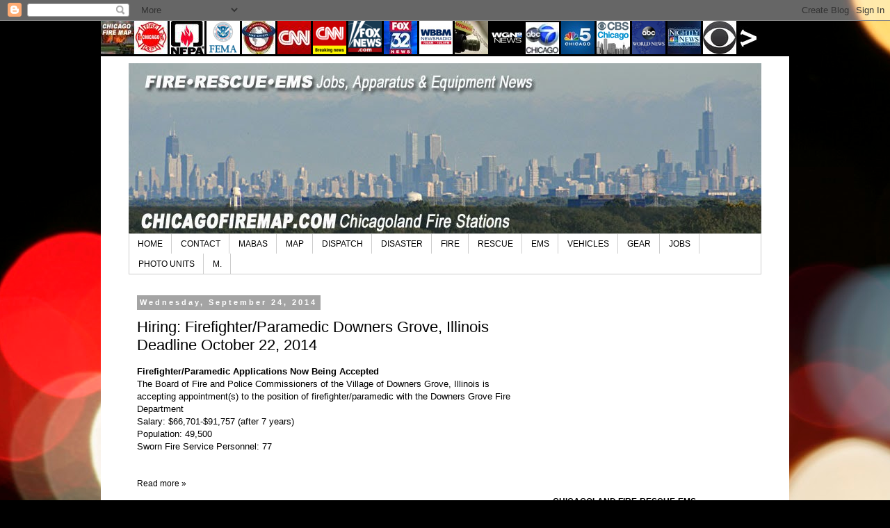

--- FILE ---
content_type: text/html; charset=UTF-8
request_url: https://www.chicagofiremap.com/2014/09/
body_size: 15343
content:
<!DOCTYPE html>
<html class='v2' dir='ltr' xmlns='http://www.w3.org/1999/xhtml' xmlns:b='http://www.google.com/2005/gml/b' xmlns:data='http://www.google.com/2005/gml/data' xmlns:expr='http://www.google.com/2005/gml/expr'>
<head>
<link href='https://www.blogger.com/static/v1/widgets/335934321-css_bundle_v2.css' rel='stylesheet' type='text/css'/>
<meta content='width=1100' name='viewport'/>
<meta content='text/html; charset=UTF-8' http-equiv='Content-Type'/>
<meta content='blogger' name='generator'/>
<link href='https://www.chicagofiremap.com/favicon.ico' rel='icon' type='image/x-icon'/>
<link href='https://www.chicagofiremap.com/2014/09/' rel='canonical'/>
<link rel="alternate" type="application/atom+xml" title="Chicago Firefighter Jobs and Chicagoland Fire Departments - Atom" href="https://www.chicagofiremap.com/feeds/posts/default" />
<link rel="alternate" type="application/rss+xml" title="Chicago Firefighter Jobs and Chicagoland Fire Departments - RSS" href="https://www.chicagofiremap.com/feeds/posts/default?alt=rss" />
<link rel="service.post" type="application/atom+xml" title="Chicago Firefighter Jobs and Chicagoland Fire Departments - Atom" href="https://www.blogger.com/feeds/6121353991350554390/posts/default" />
<!--Can't find substitution for tag [blog.ieCssRetrofitLinks]-->
<meta content='https://www.chicagofiremap.com/2014/09/' property='og:url'/>
<meta content='Chicago Firefighter Jobs and Chicagoland Fire Departments' property='og:title'/>
<meta content='Chicago and nationwide firefighter jobs, Chicagoland fire station and fire equipment information, and Chicagoland fire departments and fire protection districts' property='og:description'/>
<title>Chicago Firefighter Jobs and Chicagoland Fire Departments: September 2014</title>
<style id='page-skin-1' type='text/css'><!--
/*
-----------------------------------------------
Blogger Template Style
Name:     Simple
Designer: Josh Peterson
URL:      www.noaesthetic.com
----------------------------------------------- */
/* Variable definitions
====================
<Variable name="keycolor" description="Main Color" type="color" default="#66bbdd"/>
<Group description="Page Text" selector="body">
<Variable name="body.font" description="Font" type="font"
default="normal normal 12px Arial, Tahoma, Helvetica, FreeSans, sans-serif"/>
<Variable name="body.text.color" description="Text Color" type="color" default="#222222"/>
</Group>
<Group description="Backgrounds" selector=".body-fauxcolumns-outer">
<Variable name="body.background.color" description="Outer Background" type="color" default="#66bbdd"/>
<Variable name="content.background.color" description="Main Background" type="color" default="#ffffff"/>
<Variable name="header.background.color" description="Header Background" type="color" default="transparent"/>
</Group>
<Group description="Links" selector=".main-outer">
<Variable name="link.color" description="Link Color" type="color" default="#2288bb"/>
<Variable name="link.visited.color" description="Visited Color" type="color" default="#888888"/>
<Variable name="link.hover.color" description="Hover Color" type="color" default="#33aaff"/>
</Group>
<Group description="Blog Title" selector=".header h1">
<Variable name="header.font" description="Font" type="font"
default="normal normal 60px Arial, Tahoma, Helvetica, FreeSans, sans-serif"/>
<Variable name="header.text.color" description="Title Color" type="color" default="#3399bb" />
</Group>
<Group description="Blog Description" selector=".header .description">
<Variable name="description.text.color" description="Description Color" type="color"
default="#777777" />
</Group>
<Group description="Tabs Text" selector=".tabs-inner .widget li a">
<Variable name="tabs.font" description="Font" type="font"
default="normal normal 14px Arial, Tahoma, Helvetica, FreeSans, sans-serif"/>
<Variable name="tabs.text.color" description="Text Color" type="color" default="#999999"/>
<Variable name="tabs.selected.text.color" description="Selected Color" type="color" default="#000000"/>
</Group>
<Group description="Tabs Background" selector=".tabs-outer .PageList">
<Variable name="tabs.background.color" description="Background Color" type="color" default="#f5f5f5"/>
<Variable name="tabs.selected.background.color" description="Selected Color" type="color" default="#eeeeee"/>
</Group>
<Group description="Post Title" selector="h3.post-title, .comments h4">
<Variable name="post.title.font" description="Font" type="font"
default="normal normal 22px Arial, Tahoma, Helvetica, FreeSans, sans-serif"/>
</Group>
<Group description="Date Header" selector=".date-header">
<Variable name="date.header.color" description="Text Color" type="color"
default="#000000"/>
<Variable name="date.header.background.color" description="Background Color" type="color"
default="transparent"/>
</Group>
<Group description="Post Footer" selector=".post-footer">
<Variable name="post.footer.text.color" description="Text Color" type="color" default="#666666"/>
<Variable name="post.footer.background.color" description="Background Color" type="color"
default="#f9f9f9"/>
<Variable name="post.footer.border.color" description="Shadow Color" type="color" default="#eeeeee"/>
</Group>
<Group description="Gadgets" selector="h2">
<Variable name="widget.title.font" description="Title Font" type="font"
default="normal bold 11px Arial, Tahoma, Helvetica, FreeSans, sans-serif"/>
<Variable name="widget.title.text.color" description="Title Color" type="color" default="#000000"/>
<Variable name="widget.alternate.text.color" description="Alternate Color" type="color" default="#999999"/>
</Group>
<Group description="Images" selector=".main-inner">
<Variable name="image.background.color" description="Background Color" type="color" default="#ffffff"/>
<Variable name="image.border.color" description="Border Color" type="color" default="#eeeeee"/>
<Variable name="image.text.color" description="Caption Text Color" type="color" default="#000000"/>
</Group>
<Group description="Accents" selector=".content-inner">
<Variable name="body.rule.color" description="Separator Line Color" type="color" default="#eeeeee"/>
<Variable name="tabs.border.color" description="Tabs Border Color" type="color" default="transparent"/>
</Group>
<Variable name="body.background" description="Body Background" type="background"
color="#ffffff" default="$(color) none repeat scroll top left"/>
<Variable name="body.background.override" description="Body Background Override" type="string" default=""/>
<Variable name="body.background.gradient.cap" description="Body Gradient Cap" type="url"
default="url(//www.blogblog.com/1kt/simple/gradients_light.png)"/>
<Variable name="body.background.gradient.tile" description="Body Gradient Tile" type="url"
default="url(//www.blogblog.com/1kt/simple/body_gradient_tile_light.png)"/>
<Variable name="content.background.color.selector" description="Content Background Color Selector" type="string" default=".content-inner"/>
<Variable name="content.padding" description="Content Padding" type="length" default="10px"/>
<Variable name="content.padding.horizontal" description="Content Horizontal Padding" type="length" default="10px"/>
<Variable name="content.shadow.spread" description="Content Shadow Spread" type="length" default="40px"/>
<Variable name="content.shadow.spread.webkit" description="Content Shadow Spread (WebKit)" type="length" default="5px"/>
<Variable name="content.shadow.spread.ie" description="Content Shadow Spread (IE)" type="length" default="10px"/>
<Variable name="main.border.width" description="Main Border Width" type="length" default="0"/>
<Variable name="header.background.gradient" description="Header Gradient" type="url" default="none"/>
<Variable name="header.shadow.offset.left" description="Header Shadow Offset Left" type="length" default="-1px"/>
<Variable name="header.shadow.offset.top" description="Header Shadow Offset Top" type="length" default="-1px"/>
<Variable name="header.shadow.spread" description="Header Shadow Spread" type="length" default="1px"/>
<Variable name="header.padding" description="Header Padding" type="length" default="30px"/>
<Variable name="header.border.size" description="Header Border Size" type="length" default="1px"/>
<Variable name="header.bottom.border.size" description="Header Bottom Border Size" type="length" default="1px"/>
<Variable name="header.border.horizontalsize" description="Header Horizontal Border Size" type="length" default="0"/>
<Variable name="description.text.size" description="Description Text Size" type="string" default="140%"/>
<Variable name="tabs.margin.top" description="Tabs Margin Top" type="length" default="0" />
<Variable name="tabs.margin.side" description="Tabs Side Margin" type="length" default="30px" />
<Variable name="tabs.background.gradient" description="Tabs Background Gradient" type="url"
default="url(//www.blogblog.com/1kt/simple/gradients_light.png)"/>
<Variable name="tabs.border.width" description="Tabs Border Width" type="length" default="1px"/>
<Variable name="tabs.bevel.border.width" description="Tabs Bevel Border Width" type="length" default="1px"/>
<Variable name="date.header.padding" description="Date Header Padding" type="string" default="inherit"/>
<Variable name="date.header.letterspacing" description="Date Header Letter Spacing" type="string" default="inherit"/>
<Variable name="date.header.margin" description="Date Header Margin" type="string" default="inherit"/>
<Variable name="post.margin.bottom" description="Post Bottom Margin" type="length" default="25px"/>
<Variable name="image.border.small.size" description="Image Border Small Size" type="length" default="2px"/>
<Variable name="image.border.large.size" description="Image Border Large Size" type="length" default="5px"/>
<Variable name="page.width.selector" description="Page Width Selector" type="string" default=".region-inner"/>
<Variable name="page.width" description="Page Width" type="string" default="auto"/>
<Variable name="main.section.margin" description="Main Section Margin" type="length" default="15px"/>
<Variable name="main.padding" description="Main Padding" type="length" default="15px"/>
<Variable name="main.padding.top" description="Main Padding Top" type="length" default="30px"/>
<Variable name="main.padding.bottom" description="Main Padding Bottom" type="length" default="30px"/>
<Variable name="paging.background"
color="#ffffff"
description="Background of blog paging area" type="background"
default="transparent none no-repeat scroll top center"/>
<Variable name="footer.bevel" description="Bevel border length of footer" type="length" default="0"/>
<Variable name="mobile.background.overlay" description="Mobile Background Overlay" type="string"
default="transparent none repeat scroll top left"/>
<Variable name="mobile.background.size" description="Mobile Background Size" type="string" default="auto"/>
<Variable name="mobile.button.color" description="Mobile Button Color" type="color" default="#ffffff" />
<Variable name="startSide" description="Side where text starts in blog language" type="automatic" default="left"/>
<Variable name="endSide" description="Side where text ends in blog language" type="automatic" default="right"/>
*/
/* Content
----------------------------------------------- */
body, .body-fauxcolumn-outer {
font: normal normal 12px 'Trebuchet MS', Trebuchet, Verdana, sans-serif;
color: #000000;
background: #000000 url(//themes.googleusercontent.com/image?id=18Yv0qxYK1UbLtMBOpx2o3N9Z0wqsOsgfdJWTmpRs4JewWLu3-HxArr4pRGA94hV2vwu4) no-repeat fixed top center /* Credit: sebastian-julian (http://www.istockphoto.com/googleimages.php?id=9907478&platform=blogger) */;
padding: 0 0 0 0;
}
html body .region-inner {
min-width: 0;
max-width: 100%;
width: auto;
}
a:link {
text-decoration:none;
color: #000000;
}
a:visited {
text-decoration:none;
color: #4a4a4a;
}
a:hover {
text-decoration:underline;
color: #0085e4;
}
.body-fauxcolumn-outer .fauxcolumn-inner {
background: transparent none repeat scroll top left;
_background-image: none;
}
.body-fauxcolumn-outer .cap-top {
position: absolute;
z-index: 1;
height: 400px;
width: 100%;
background: #000000 url(//themes.googleusercontent.com/image?id=18Yv0qxYK1UbLtMBOpx2o3N9Z0wqsOsgfdJWTmpRs4JewWLu3-HxArr4pRGA94hV2vwu4) no-repeat fixed top center /* Credit: sebastian-julian (http://www.istockphoto.com/googleimages.php?id=9907478&platform=blogger) */;
}
.body-fauxcolumn-outer .cap-top .cap-left {
width: 100%;
background: transparent none repeat-x scroll top left;
_background-image: none;
}
.content-outer {
-moz-box-shadow: 0 0 0 rgba(0, 0, 0, .15);
-webkit-box-shadow: 0 0 0 rgba(0, 0, 0, .15);
-goog-ms-box-shadow: 0 0 0 #333333;
box-shadow: 0 0 0 rgba(0, 0, 0, .15);
margin-bottom: 1px;
}
.content-inner {
padding: 10px 40px;
}
.content-inner {
background-color: #ffffff;
}
/* Header
----------------------------------------------- */
.header-outer {
background: transparent none repeat-x scroll 0 -400px;
_background-image: none;
}
.Header h1 {
font: normal normal 40px 'Trebuchet MS',Trebuchet,Verdana,sans-serif;
color: #000000;
text-shadow: 0 0 0 rgba(0, 0, 0, .2);
}
.Header h1 a {
color: #000000;
}
.Header .description {
font-size: 18px;
color: #000000;
}
.header-inner .Header .titlewrapper {
padding: 22px 0;
}
.header-inner .Header .descriptionwrapper {
padding: 0 0;
}
/* Tabs
----------------------------------------------- */
.tabs-inner .section:first-child {
border-top: 0 solid #cdcdcd;
}
.tabs-inner .section:first-child ul {
margin-top: -1px;
border-top: 1px solid #cdcdcd;
border-left: 1px solid #cdcdcd;
border-right: 1px solid #cdcdcd;
}
.tabs-inner .widget ul {
background: transparent none repeat-x scroll 0 -800px;
_background-image: none;
border-bottom: 1px solid #cdcdcd;
margin-top: 0;
margin-left: -30px;
margin-right: -30px;
}
.tabs-inner .widget li a {
display: inline-block;
padding: .6em 1em;
font: normal normal 12px 'Trebuchet MS', Trebuchet, Verdana, sans-serif;
color: #000000;
border-left: 1px solid #ffffff;
border-right: 1px solid #cdcdcd;
}
.tabs-inner .widget li:first-child a {
border-left: none;
}
.tabs-inner .widget li.selected a, .tabs-inner .widget li a:hover {
color: #000000;
background-color: #e0e0e0;
text-decoration: none;
}
/* Columns
----------------------------------------------- */
.main-outer {
border-top: 0 solid transparent;
}
.fauxcolumn-left-outer .fauxcolumn-inner {
border-right: 1px solid transparent;
}
.fauxcolumn-right-outer .fauxcolumn-inner {
border-left: 1px solid transparent;
}
/* Headings
----------------------------------------------- */
h2 {
margin: 0 0 1em 0;
font: normal bold 11px 'Trebuchet MS',Trebuchet,Verdana,sans-serif;
color: #000000;
}
/* Widgets
----------------------------------------------- */
.widget .zippy {
color: #727272;
text-shadow: 2px 2px 1px rgba(0, 0, 0, .1);
}
.widget .popular-posts ul {
list-style: none;
}
/* Posts
----------------------------------------------- */
.date-header span {
background-color: #a4a4a4;
color: #ffffff;
padding: 0.4em;
letter-spacing: 3px;
margin: inherit;
}
.main-inner {
padding-top: 35px;
padding-bottom: 65px;
}
.main-inner .column-center-inner {
padding: 0 0;
}
.main-inner .column-center-inner .section {
margin: 0 1em;
}
.post {
margin: 0 0 45px 0;
}
h3.post-title, .comments h4 {
font: normal normal 22px 'Trebuchet MS',Trebuchet,Verdana,sans-serif;
margin: .75em 0 0;
}
.post-body {
font-size: 110%;
line-height: 1.4;
position: relative;
}
.post-body img, .post-body .tr-caption-container, .Profile img, .Image img,
.BlogList .item-thumbnail img {
padding: 2px;
background: #ffffff;
border: 1px solid #e0e0e0;
-moz-box-shadow: 1px 1px 5px rgba(0, 0, 0, .1);
-webkit-box-shadow: 1px 1px 5px rgba(0, 0, 0, .1);
box-shadow: 1px 1px 5px rgba(0, 0, 0, .1);
}
.post-body img, .post-body .tr-caption-container {
padding: 5px;
}
.post-body .tr-caption-container {
color: #000000;
}
.post-body .tr-caption-container img {
padding: 0;
background: transparent;
border: none;
-moz-box-shadow: 0 0 0 rgba(0, 0, 0, .1);
-webkit-box-shadow: 0 0 0 rgba(0, 0, 0, .1);
box-shadow: 0 0 0 rgba(0, 0, 0, .1);
}
.post-header {
margin: 0 0 1.5em;
line-height: 1.6;
font-size: 90%;
}
.post-footer {
margin: 20px -2px 0;
padding: 5px 10px;
color: #000000;
background-color: #e0e0e0;
border-bottom: 1px solid #e0e0e0;
line-height: 1.6;
font-size: 90%;
}
#comments .comment-author {
padding-top: 1.5em;
border-top: 1px solid transparent;
background-position: 0 1.5em;
}
#comments .comment-author:first-child {
padding-top: 0;
border-top: none;
}
.avatar-image-container {
margin: .2em 0 0;
}
#comments .avatar-image-container img {
border: 1px solid #e0e0e0;
}
/* Comments
----------------------------------------------- */
.comments .comments-content .icon.blog-author {
background-repeat: no-repeat;
background-image: url([data-uri]);
}
.comments .comments-content .loadmore a {
border-top: 1px solid #727272;
border-bottom: 1px solid #727272;
}
.comments .comment-thread.inline-thread {
background-color: #e0e0e0;
}
.comments .continue {
border-top: 2px solid #727272;
}
/* Accents
---------------------------------------------- */
.section-columns td.columns-cell {
border-left: 1px solid transparent;
}
.blog-pager {
background: transparent url(//www.blogblog.com/1kt/simple/paging_dot.png) repeat-x scroll top center;
}
.blog-pager-older-link, .home-link,
.blog-pager-newer-link {
background-color: #ffffff;
padding: 5px;
}
.footer-outer {
border-top: 1px dashed #bbbbbb;
}
/* Mobile
----------------------------------------------- */
body.mobile  {
background-size: auto;
}
.mobile .body-fauxcolumn-outer {
background: transparent none repeat scroll top left;
}
.mobile .body-fauxcolumn-outer .cap-top {
background-size: 100% auto;
}
.mobile .content-outer {
-webkit-box-shadow: 0 0 3px rgba(0, 0, 0, .15);
box-shadow: 0 0 3px rgba(0, 0, 0, .15);
}
body.mobile .AdSense {
margin: 0 -0;
}
.mobile .tabs-inner .widget ul {
margin-left: 0;
margin-right: 0;
}
.mobile .post {
margin: 0;
}
.mobile .main-inner .column-center-inner .section {
margin: 0;
}
.mobile .date-header span {
padding: 0.1em 10px;
margin: 0 -10px;
}
.mobile h3.post-title {
margin: 0;
}
.mobile .blog-pager {
background: transparent none no-repeat scroll top center;
}
.mobile .footer-outer {
border-top: none;
}
.mobile .main-inner, .mobile .footer-inner {
background-color: #ffffff;
}
.mobile-index-contents {
color: #000000;
}
.mobile-link-button {
background-color: #000000;
}
.mobile-link-button a:link, .mobile-link-button a:visited {
color: #ffffff;
}
.mobile .tabs-inner .section:first-child {
border-top: none;
}
.mobile .tabs-inner .PageList .widget-content {
background-color: #e0e0e0;
color: #000000;
border-top: 1px solid #cdcdcd;
border-bottom: 1px solid #cdcdcd;
}
.mobile .tabs-inner .PageList .widget-content .pagelist-arrow {
border-left: 1px solid #cdcdcd;
}

--></style>
<style id='template-skin-1' type='text/css'><!--
body {
min-width: 990px;
}
.content-outer, .content-fauxcolumn-outer, .region-inner {
min-width: 990px;
max-width: 990px;
_width: 990px;
}
.main-inner .columns {
padding-left: 0px;
padding-right: 330px;
}
.main-inner .fauxcolumn-center-outer {
left: 0px;
right: 330px;
/* IE6 does not respect left and right together */
_width: expression(this.parentNode.offsetWidth -
parseInt("0px") -
parseInt("330px") + 'px');
}
.main-inner .fauxcolumn-left-outer {
width: 0px;
}
.main-inner .fauxcolumn-right-outer {
width: 330px;
}
.main-inner .column-left-outer {
width: 0px;
right: 100%;
margin-left: -0px;
}
.main-inner .column-right-outer {
width: 330px;
margin-right: -330px;
}
#layout {
min-width: 0;
}
#layout .content-outer {
min-width: 0;
width: 800px;
}
#layout .region-inner {
min-width: 0;
width: auto;
}
--></style>
<link href='https://www.blogger.com/dyn-css/authorization.css?targetBlogID=6121353991350554390&amp;zx=ac97c44d-e561-486e-ac1e-6800b8ea5889' media='none' onload='if(media!=&#39;all&#39;)media=&#39;all&#39;' rel='stylesheet'/><noscript><link href='https://www.blogger.com/dyn-css/authorization.css?targetBlogID=6121353991350554390&amp;zx=ac97c44d-e561-486e-ac1e-6800b8ea5889' rel='stylesheet'/></noscript>
<meta name='google-adsense-platform-account' content='ca-host-pub-1556223355139109'/>
<meta name='google-adsense-platform-domain' content='blogspot.com'/>

<!-- data-ad-client=ca-pub-5818608236324769 -->

</head>
<body class='loading'>
<div class='navbar section' id='navbar'><div class='widget Navbar' data-version='1' id='Navbar1'><script type="text/javascript">
    function setAttributeOnload(object, attribute, val) {
      if(window.addEventListener) {
        window.addEventListener('load',
          function(){ object[attribute] = val; }, false);
      } else {
        window.attachEvent('onload', function(){ object[attribute] = val; });
      }
    }
  </script>
<div id="navbar-iframe-container"></div>
<script type="text/javascript" src="https://apis.google.com/js/platform.js"></script>
<script type="text/javascript">
      gapi.load("gapi.iframes:gapi.iframes.style.bubble", function() {
        if (gapi.iframes && gapi.iframes.getContext) {
          gapi.iframes.getContext().openChild({
              url: 'https://www.blogger.com/navbar/6121353991350554390?origin\x3dhttps://www.chicagofiremap.com',
              where: document.getElementById("navbar-iframe-container"),
              id: "navbar-iframe"
          });
        }
      });
    </script><script type="text/javascript">
(function() {
var script = document.createElement('script');
script.type = 'text/javascript';
script.src = '//pagead2.googlesyndication.com/pagead/js/google_top_exp.js';
var head = document.getElementsByTagName('head')[0];
if (head) {
head.appendChild(script);
}})();
</script>
</div></div>
<center>
<table border='0' cellpadding='0' cellspacing='0' style='width: 990px;'><tbody>
<tr><td align='left' bgcolor='#000' height='30' valign='middle'><a href='http://www.twitter.com/chicagofiremap' imageanchor='1'><img border='0' src='https://blogger.googleusercontent.com/img/b/R29vZ2xl/AVvXsEhBiIHSYFZ8Okxs_Gxhwusxf1FNP80I81Loyy3HfuZ2ZcovP5RTdcoDAt-EyNMqYxzD1aJMJl2d2zRFhiA5RFmXXS3emlaL3UHAW8eMep7fZ8r-IcSaml5tBfY3TbtoZdeEvBtOpkG3uwc/s1600/WINGSfirefighter_CFM.jpg'/></a><a href='https://twitter.com/CFDMEDIA' imageanchor='1'><img border='0' src='https://blogger.googleusercontent.com/img/b/R29vZ2xl/AVvXsEgKkEoPzJH5l4aGfeMvOXmE6bqhffc2MDv1EWvJrFLgd-6P2yijaZ0ZlzUuoiyohTi9bGWU3ZgJ1HAkYxjzQuxpcgeI7glYO2cKl3G42AM0H5TLM4ZC9EfUIQ0AfM8CkdEOWZCQ1KpAWxFu/s1600/CFDredlogo_normal.JPG'/></a>
<a href='https://twitter.com/NFPA' imageanchor='1'><img border='0' src='https://blogger.googleusercontent.com/img/b/R29vZ2xl/AVvXsEgAwn6WwfvnyMlAWYHEDNI5RfqgxmYdNYC4fPIxXWi3AVFrLogF4tTuRKPTMf6tenvdQ1Kpi0wO4RX7gQ7zFZaC9ltMOdFsOZluk0BLloY6VgHAQnO4p9vbWMg8nu6SYCvPhaTJkbJB8Zs/s1600/NFPALogo_50px.gif'/></a>
<a href='https://twitter.com/fema' imageanchor='1'><img border='0' src='https://blogger.googleusercontent.com/img/b/R29vZ2xl/AVvXsEjgFZglYKKPZJF0Ga98_jIDR4mTOkkbDRPpurekcnX8OXf9muKRBqB_s8jMoDJ3sKXRCf0Whm9DAcnZxfyBl34CjyZyyAbZTRXDAJxwX8j6RiCTI_YWf6WeNhr6rVfgnSqD6Fid6dbukCg/s1600/FEMA.gif'/></a>
<a href='https://twitter.com/IAFC' imageanchor='1'><img border='0' src='https://blogger.googleusercontent.com/img/b/R29vZ2xl/AVvXsEi80mvHzE2YXBjXiIaRfK475-wyn7s6cqjG391MIaW19SNGJ5uvvqQC1C7rkG8PqgukirAiZZuqS_MdT41IFsBaxUanqKqzeTEhHEobVjIXPQm066aCpoOtolmYFQR66B0a3JLztnbioYQ/s1600/IAFC.JPG'/></a>
<a href='https://twitter.com/CNN' imageanchor='1'><img border='0' src='https://blogger.googleusercontent.com/img/b/R29vZ2xl/AVvXsEgsfp20ffZvriNTzMbd3dYjkhybWMfGOpxKNpxT5qbFG5cYqCL7UknQhS2GFdeqk-RDTv24I-buQMTIQ-6i3ZibWyswtAH0-AH_Fctkx8f88WrC-2dF1jYeLarjEiO5XG49RHaZ3aa-67E3/s1600/CNN.jpg'/></a>
<a href='https://twitter.com/cnnbrk' imageanchor='1'><img border='0' src='https://blogger.googleusercontent.com/img/b/R29vZ2xl/AVvXsEjpLBVzT8Gn3sqOla1uhe1PPIap1svUmD3rS1fuxLAZI0p2CHh_JiKUKZ4g0vcGSmgiuE_LS6uMT5jDOYMircqB3woU4hrH3kEfK8jxtiEBA3IyKCFGWnLEm3KifNc_B6bS28hyrAJAhLPE/s1600/CNNbreaking.gif'/></a>
<a href='https://twitter.com/FoxNews' imageanchor='1'><img border='0' src='https://blogger.googleusercontent.com/img/b/R29vZ2xl/AVvXsEgZ_dL8dNP4tkloQ38ffmk6Fls1hZQmwoGVDgR04vj_BeF9Xl0hipsimGAwor5M5AencmywKX3eG8bsSfqi7emsntPGRHZzY-LJdd_tnfRBNUTimDpoicXaaCkYQ3H_uyWr47O_YWiLw7zK/s1600/foxnews-avatar_normal.png'/></a>
<a href='https://twitter.com/fox32news' imageanchor='1'><img border='0' src='https://blogger.googleusercontent.com/img/b/R29vZ2xl/AVvXsEjIgwqQM8P-h58LWdijvV70PVkfIvIC8xSPa8SZlE6xueeVJq7yY5SzTS2oq3n16QFwLZCQP5NydOIx1OEmp5lRztB3IY3FYpBU-VuCCQmH94UeEIcDQpDGABqkcxmY8XdiQv_-T1ey1jKn/s1600/Fox32.jpg'/></a>
<a href='https://twitter.com/WBBMNewsradio' imageanchor='1'><img border='0' src='https://blogger.googleusercontent.com/img/b/R29vZ2xl/AVvXsEjM27mdLjzK_8x7CUorOH_torfgp67_ggtRxZ_InOFfeSpXfUwYH8DdYWeEPWEdUxtrV5w-Nn4m9EbYoMRdZCPftNJ0fUCD_yYt5rbowe6NJk05Z0IsDxQNok6rmD6QXjjWEt_sX9k41rRp/s1600/WBBMnewsradio.jpg'/></a>
<a href='https://twitter.com/WGNRadioNews' imageanchor='1'><img border='0' src='https://blogger.googleusercontent.com/img/b/R29vZ2xl/AVvXsEh_nUsmDkZfycrGiIYxUl2QfwLVFA47PhMW2d5A5B3KCk_mwb6TiPcp-Peb7rDAhOFI1_Jvj2scXaRQdQUEV8290uyZty__KORMP5_L27iGWzgC1s22P43EJ_fL5iFpO6JC-okONOU49ZYU/s1600/WGNmic_normal.bmp'/></a>
<a href='https://twitter.com/WGNNews' imageanchor='1'><img border='0' src='https://blogger.googleusercontent.com/img/b/R29vZ2xl/AVvXsEhxOXhR473eAIiXhWedsXQrTBr1MlUw4s_3IRmO9vy-0UF7mE5CzP8kPc_1TLuv2w3LGw-E-jkpY9SIV-uGbGgQwi5-7xKRG87DM7O2khJQts-G9_nVND13uoSd9R0nDfx8Zuoet8BeY2JP/s1600/WGN9news.jpg'/></a>
<a href='https://twitter.com/ABC7Chicago' imageanchor='1'><img border='0' src='https://blogger.googleusercontent.com/img/b/R29vZ2xl/AVvXsEgCDCwkpO6D4rBNtof6r0REApsucutDDXbOdZXTjasaxzbDm7BZDGy6K9jJehnVpqE_JYY5QWF7JiatUNSBTTvmzXohrYJH71NcQBQctDpFMmtWbDrtw05VP8iAui9YU4hAERD5kNx_5voe/s1600/ABC7Chicago.jpg'/></a>
<a href='https://twitter.com/nbcchicago' imageanchor='1'><img border='0' src='https://blogger.googleusercontent.com/img/b/R29vZ2xl/AVvXsEg55HNr9RgBle17YOlziy1hJ1zANIe-fJMwp5QFrQsyVmhzbRSol4L_b7C7TGKAnWSeHt32MMMW7nvYoCqFZdBk0T4t_D_yzdYlifn_5bjkJNpMkqxxKCodJsPeM-h5FpT72bWu_LR0L3QZ/s1600/NBCChicago.jpg'/></a>
<a href='https://twitter.com/cbschicago' imageanchor='1'><img border='0' src='https://blogger.googleusercontent.com/img/b/R29vZ2xl/AVvXsEhGJi6-Wc2aJEj7cFfiJjEUjMOsu7xnXSmaIBHADgaCq3qCPB1DPjHl0albDegfPQ1EEqy5gro0zqwW6Jm8VmSVpsvFTxh-7R7wyw2PVY5v5ls6hYsjdWhh16nL7U6r8DDphC9kOfHYZ5v-/s1600/cbschicago_twitter_normal.jpg'/></a>
<a href='https://twitter.com/ABCWorldNews' imageanchor='1'><img border='0' src='https://blogger.googleusercontent.com/img/b/R29vZ2xl/AVvXsEhPo-cBt0pUlcPopXqSaswJq-peTVEKowOOBEiZgAn34ptIvmD5450TLuuUkn5shyphenhyphenz-vIhqSlwrF-PcGDFpPXn7yANgAcCdq5PlDcP1hwoJhE9ye8b6fYm1GTf9VcTrbFEfSpr-tVckvRqP/s1600/ABCWorldNews.png'/></a>
<a href='https://twitter.com/nbcnightlynews' imageanchor='1'><img border='0' src='https://blogger.googleusercontent.com/img/b/R29vZ2xl/AVvXsEgU37936VPV4wg7HcTys5nYwtPP2-i4CQXa6vfvAwm0dSiGvUTuxYmNjoWFf7n5HdZUXkV8SaLcNQ8zF-bh4RVdHR_a8cKnM_1wCRBjUwxvGZT5xkFmkbStWwI1wuyOW-FJZhLmTTBPXvR9/s1600/NBCNightlyNews.jpg'/></a>
<a href='https://twitter.com/CBSNews' imageanchor='1'><img border='0' src='https://blogger.googleusercontent.com/img/b/R29vZ2xl/AVvXsEhxP-N9ShO8Uw-LJ1LNJkhJWE1IukPYb760Wgp_0tsMzOgMroAbIqTHlbvRhyMEuqaj3Jxv38sPz6hTWVdL5HdF3x5GBKqcM6mgIpJVOJa7Xv1qsGigawUHUy8WeSe0Dw_Fgy5OQ25NuoqT/s1600/CBS-eye-white-bg_normal.jpg'/></a>
<a href='http://www.chicagofiremap.com/2001/01/twitter.html' imageanchor='1'><img border='0' src='https://blogger.googleusercontent.com/img/b/R29vZ2xl/AVvXsEgn8a1TcGoOHr7KaTk9pFO9Tci-S8khXNS0Sc4yLpcM1f-PQ_Bo26htRvcGgYrgvOikxqS3bw_v5USYK_N7apnbLdmp3prGssUE_xfHI0kIjxzMTvmO2FGcq5MwfVYrLzaGNTOsdw2ZV71Q/s1600/twitterRowarrow2.jpg'/></a></td></tr>
</tbody></table>
</center>
<div class='body-fauxcolumns'>
<div class='fauxcolumn-outer body-fauxcolumn-outer'>
<div class='cap-top'>
<div class='cap-left'></div>
<div class='cap-right'></div>
</div>
<div class='fauxborder-left'>
<div class='fauxborder-right'></div>
<div class='fauxcolumn-inner'>
</div>
</div>
<div class='cap-bottom'>
<div class='cap-left'></div>
<div class='cap-right'></div>
</div>
</div>
</div>
<div class='content'>
<div class='content-fauxcolumns'>
<div class='fauxcolumn-outer content-fauxcolumn-outer'>
<div class='cap-top'>
<div class='cap-left'></div>
<div class='cap-right'></div>
</div>
<div class='fauxborder-left'>
<div class='fauxborder-right'></div>
<div class='fauxcolumn-inner'>
</div>
</div>
<div class='cap-bottom'>
<div class='cap-left'></div>
<div class='cap-right'></div>
</div>
</div>
</div>
<div class='content-outer'>
<div class='content-cap-top cap-top'>
<div class='cap-left'></div>
<div class='cap-right'></div>
</div>
<div class='fauxborder-left content-fauxborder-left'>
<div class='fauxborder-right content-fauxborder-right'></div>
<div class='content-inner'>
<header>
<div class='header-outer'>
<div class='header-cap-top cap-top'>
<div class='cap-left'></div>
<div class='cap-right'></div>
</div>
<div class='fauxborder-left header-fauxborder-left'>
<div class='fauxborder-right header-fauxborder-right'></div>
<div class='region-inner header-inner'>
<div class='header section' id='header'><div class='widget Header' data-version='1' id='Header1'>
<div id='header-inner'>
<a href='https://www.chicagofiremap.com/' style='display: block'>
<img alt='Chicago Firefighter Jobs and Chicagoland Fire Departments' height='246px; ' id='Header1_headerimg' src='https://blogger.googleusercontent.com/img/b/R29vZ2xl/AVvXsEhdWcVh13WQ_Y3eT7guTn9pIg9AqjcegT0iGD-p_iNEmM6uKVYGCwmKeCr5sIk1_3ZCjGVO6NaZ4mmTZMptL2l5etC4oRd05nTtFW8NlWbd6Hx9t_fHGLAa_0YT7TLc-kJFymRbkmD4KNg/s1600/SKYLINEedit910d.jpg' style='display: block' width='910px; '/>
</a>
</div>
</div></div>
</div>
</div>
<div class='header-cap-bottom cap-bottom'>
<div class='cap-left'></div>
<div class='cap-right'></div>
</div>
</div>
</header>
<div class='tabs-outer'>
<div class='tabs-cap-top cap-top'>
<div class='cap-left'></div>
<div class='cap-right'></div>
</div>
<div class='fauxborder-left tabs-fauxborder-left'>
<div class='fauxborder-right tabs-fauxborder-right'></div>
<div class='region-inner tabs-inner'>
<div class='tabs section' id='crosscol'><div class='widget PageList' data-version='1' id='PageList1'>
<h2>Pages</h2>
<div class='widget-content'>
<ul>
<li>
<a href='https://www.chicagofiremap.com/'>HOME</a>
</li>
<li>
<a href='https://www.chicagofiremap.com/p/contact.html'>CONTACT</a>
</li>
<li>
<a href='https://www.chicagofiremap.com/p/mabas.html'>MABAS</a>
</li>
<li>
<a href='https://www.chicagofiremap.com/p/map.html'>MAP</a>
</li>
<li>
<a href='https://www.chicagofiremap.com/p/dispatch.html'>DISPATCH</a>
</li>
<li>
<a href='https://www.chicagofiremap.com/p/disaster.html'>DISASTER</a>
</li>
<li>
<a href='https://www.chicagofiremap.com/p/fire.html'>FIRE</a>
</li>
<li>
<a href='https://www.chicagofiremap.com/p/rescue.html'>RESCUE</a>
</li>
<li>
<a href='https://www.chicagofiremap.com/p/ems.html'>EMS</a>
</li>
<li>
<a href='https://www.chicagofiremap.com/p/vehicle-manufacturing.html'>VEHICLES</a>
</li>
<li>
<a href='https://www.chicagofiremap.com/p/gear.html'>GEAR</a>
</li>
<li>
<a href='https://www.chicagofiremap.com/p/jobs.html'>JOBS</a>
</li>
<li>
<a href='https://www.chicagofiremap.com/p/photo-units.html'>PHOTO UNITS</a>
</li>
<li>
<a href='https://www.chicagofiremap.com/p/m.html'>M.</a>
</li>
</ul>
<div class='clear'></div>
</div>
</div></div>
<div class='tabs no-items section' id='crosscol-overflow'></div>
</div>
</div>
<div class='tabs-cap-bottom cap-bottom'>
<div class='cap-left'></div>
<div class='cap-right'></div>
</div>
</div>
<div class='main-outer'>
<div class='main-cap-top cap-top'>
<div class='cap-left'></div>
<div class='cap-right'></div>
</div>
<div class='fauxborder-left main-fauxborder-left'>
<div class='fauxborder-right main-fauxborder-right'></div>
<div class='region-inner main-inner'>
<div class='columns fauxcolumns'>
<div class='fauxcolumn-outer fauxcolumn-center-outer'>
<div class='cap-top'>
<div class='cap-left'></div>
<div class='cap-right'></div>
</div>
<div class='fauxborder-left'>
<div class='fauxborder-right'></div>
<div class='fauxcolumn-inner'>
</div>
</div>
<div class='cap-bottom'>
<div class='cap-left'></div>
<div class='cap-right'></div>
</div>
</div>
<div class='fauxcolumn-outer fauxcolumn-left-outer'>
<div class='cap-top'>
<div class='cap-left'></div>
<div class='cap-right'></div>
</div>
<div class='fauxborder-left'>
<div class='fauxborder-right'></div>
<div class='fauxcolumn-inner'>
</div>
</div>
<div class='cap-bottom'>
<div class='cap-left'></div>
<div class='cap-right'></div>
</div>
</div>
<div class='fauxcolumn-outer fauxcolumn-right-outer'>
<div class='cap-top'>
<div class='cap-left'></div>
<div class='cap-right'></div>
</div>
<div class='fauxborder-left'>
<div class='fauxborder-right'></div>
<div class='fauxcolumn-inner'>
</div>
</div>
<div class='cap-bottom'>
<div class='cap-left'></div>
<div class='cap-right'></div>
</div>
</div>
<!-- corrects IE6 width calculation -->
<div class='columns-inner'>
<div class='column-center-outer'>
<div class='column-center-inner'>
<div class='main section' id='main'><div class='widget Blog' data-version='1' id='Blog1'>
<div class='blog-posts hfeed'>

          <div class="date-outer">
        
<h2 class='date-header'><span>Wednesday, September 24, 2014</span></h2>

          <div class="date-posts">
        
<div class='post-outer'>
<div class='post hentry' itemprop='blogPost' itemscope='itemscope' itemtype='http://schema.org/BlogPosting'>
<meta content='6121353991350554390' itemprop='blogId'/>
<meta content='9078806307499029572' itemprop='postId'/>
<a name='9078806307499029572'></a>
<h3 class='post-title entry-title' itemprop='name'>
<a href='https://www.chicagofiremap.com/2014/10/hiring-firefighterparamedic-downers.html'>Hiring: Firefighter/Paramedic Downers Grove, Illinois Deadline October 22, 2014</a>
</h3>
<div class='post-header'>
<div class='post-header-line-1'></div>
</div>
<div class='post-body entry-content' id='post-body-9078806307499029572' itemprop='description articleBody'>
<b>Firefighter/Paramedic Applications Now Being Accepted</b><br>
The Board of Fire and Police Commissioners of the Village of Downers Grove, Illinois is accepting appointment(s) to the position of firefighter/paramedic with the Downers Grove Fire Department<br>
Salary: $66,701-$91,757 (after 7 years)<br>
Population: 49,500<br>
Sworn Fire Service Personnel: 77<br>
<br>
<br>
<div style='clear: both;'></div>
</div>
<div class='jump-link'>
<a href='https://www.chicagofiremap.com/2014/10/hiring-firefighterparamedic-downers.html#more' title='Hiring: Firefighter/Paramedic Downers Grove, Illinois Deadline October 22, 2014'>Read more &#187;</a>
</div>
<div class='post-footer'>
<div class='post-footer-line post-footer-line-1'><span class='post-author vcard'>
Posted by
<span class='fn' itemprop='author' itemscope='itemscope' itemtype='http://schema.org/Person'>
<meta content='https://www.blogger.com/profile/14879245875889479381' itemprop='url'/>
<a class='g-profile' href='https://www.blogger.com/profile/14879245875889479381' rel='author' title='author profile'>
<span itemprop='name'>CardinalNews</span>
</a>
</span>
</span>
<span class='post-timestamp'>
at
<meta content='https://www.chicagofiremap.com/2014/10/hiring-firefighterparamedic-downers.html' itemprop='url'/>
<a class='timestamp-link' href='https://www.chicagofiremap.com/2014/10/hiring-firefighterparamedic-downers.html' rel='bookmark' title='permanent link'><abbr class='published' itemprop='datePublished' title='2014-09-24T20:12:00-07:00'>8:12&#8239;PM</abbr></a>
</span>
<span class='post-icons'>
<span class='item-control blog-admin pid-1718916077'>
<a href='https://www.blogger.com/post-edit.g?blogID=6121353991350554390&postID=9078806307499029572&from=pencil' title='Edit Post'>
<img alt='' class='icon-action' height='18' src='https://resources.blogblog.com/img/icon18_edit_allbkg.gif' width='18'/>
</a>
</span>
</span>
<div class='post-share-buttons goog-inline-block'>
<a class='goog-inline-block share-button sb-email' href='https://www.blogger.com/share-post.g?blogID=6121353991350554390&postID=9078806307499029572&target=email' target='_blank' title='Email This'><span class='share-button-link-text'>Email This</span></a><a class='goog-inline-block share-button sb-blog' href='https://www.blogger.com/share-post.g?blogID=6121353991350554390&postID=9078806307499029572&target=blog' onclick='window.open(this.href, "_blank", "height=270,width=475"); return false;' target='_blank' title='BlogThis!'><span class='share-button-link-text'>BlogThis!</span></a><a class='goog-inline-block share-button sb-twitter' href='https://www.blogger.com/share-post.g?blogID=6121353991350554390&postID=9078806307499029572&target=twitter' target='_blank' title='Share to X'><span class='share-button-link-text'>Share to X</span></a><a class='goog-inline-block share-button sb-facebook' href='https://www.blogger.com/share-post.g?blogID=6121353991350554390&postID=9078806307499029572&target=facebook' onclick='window.open(this.href, "_blank", "height=430,width=640"); return false;' target='_blank' title='Share to Facebook'><span class='share-button-link-text'>Share to Facebook</span></a><a class='goog-inline-block share-button sb-pinterest' href='https://www.blogger.com/share-post.g?blogID=6121353991350554390&postID=9078806307499029572&target=pinterest' target='_blank' title='Share to Pinterest'><span class='share-button-link-text'>Share to Pinterest</span></a>
</div>
</div>
<div class='post-footer-line post-footer-line-2'><span class='post-labels'>
</span>
</div>
<div class='post-footer-line post-footer-line-3'><span class='post-location'>
</span>
</div>
</div>
</div>
</div>
<div class='inline-ad'>
<script async src="https://pagead2.googlesyndication.com/pagead/js/adsbygoogle.js"></script>
<!-- chicagolandfiremap_main_Blog1_1x1_as -->
<ins class="adsbygoogle"
     style="display:block"
     data-ad-client="ca-pub-5818608236324769"
     data-ad-host="ca-host-pub-1556223355139109"
     data-ad-host-channel="L0007"
     data-ad-slot="7798445225"
     data-ad-format="auto"
     data-full-width-responsive="true"></ins>
<script>
(adsbygoogle = window.adsbygoogle || []).push({});
</script>
</div>

          </div></div>
        

          <div class="date-outer">
        
<h2 class='date-header'><span>Thursday, September 18, 2014</span></h2>

          <div class="date-posts">
        
<div class='post-outer'>
<div class='post hentry' itemprop='blogPost' itemscope='itemscope' itemtype='http://schema.org/BlogPosting'>
<meta content='6121353991350554390' itemprop='blogId'/>
<meta content='6182064900771451708' itemprop='postId'/>
<a name='6182064900771451708'></a>
<h3 class='post-title entry-title' itemprop='name'>
<a href='https://www.chicagofiremap.com/2014/09/hiring-firefighterparamedic-village-of.html'>Hiring: Firefighter/Paramedic Village of Oak Park, IL; Deadline 10/6/2014</a>
</h3>
<div class='post-header'>
<div class='post-header-line-1'></div>
</div>
<div class='post-body entry-content' id='post-body-6182064900771451708' itemprop='description articleBody'>
The Board of Fire and Police Commissioners of the Village of Oak Park, Illinois is accepting applications to the position of firefighter/paramedic with the Oak Park Fire Department<br>
<br>
<b>Salary:</b> $56,110.51<br>
<br>
<b>Population:</b> 52,000<br>
<b>Department size:</b> 62 (FTE)<br>
<br>
<b>Competitive benefits package included.</b><br>
<b><br></b>
<b></b><br>
<div style='clear: both;'></div>
</div>
<div class='jump-link'>
<a href='https://www.chicagofiremap.com/2014/09/hiring-firefighterparamedic-village-of.html#more' title='Hiring: Firefighter/Paramedic Village of Oak Park, IL; Deadline 10/6/2014'>Read more &#187;</a>
</div>
<div class='post-footer'>
<div class='post-footer-line post-footer-line-1'><span class='post-author vcard'>
Posted by
<span class='fn' itemprop='author' itemscope='itemscope' itemtype='http://schema.org/Person'>
<meta content='https://www.blogger.com/profile/14879245875889479381' itemprop='url'/>
<a class='g-profile' href='https://www.blogger.com/profile/14879245875889479381' rel='author' title='author profile'>
<span itemprop='name'>CardinalNews</span>
</a>
</span>
</span>
<span class='post-timestamp'>
at
<meta content='https://www.chicagofiremap.com/2014/09/hiring-firefighterparamedic-village-of.html' itemprop='url'/>
<a class='timestamp-link' href='https://www.chicagofiremap.com/2014/09/hiring-firefighterparamedic-village-of.html' rel='bookmark' title='permanent link'><abbr class='published' itemprop='datePublished' title='2014-09-18T02:35:00-07:00'>2:35&#8239;AM</abbr></a>
</span>
<span class='post-icons'>
<span class='item-control blog-admin pid-1718916077'>
<a href='https://www.blogger.com/post-edit.g?blogID=6121353991350554390&postID=6182064900771451708&from=pencil' title='Edit Post'>
<img alt='' class='icon-action' height='18' src='https://resources.blogblog.com/img/icon18_edit_allbkg.gif' width='18'/>
</a>
</span>
</span>
<div class='post-share-buttons goog-inline-block'>
<a class='goog-inline-block share-button sb-email' href='https://www.blogger.com/share-post.g?blogID=6121353991350554390&postID=6182064900771451708&target=email' target='_blank' title='Email This'><span class='share-button-link-text'>Email This</span></a><a class='goog-inline-block share-button sb-blog' href='https://www.blogger.com/share-post.g?blogID=6121353991350554390&postID=6182064900771451708&target=blog' onclick='window.open(this.href, "_blank", "height=270,width=475"); return false;' target='_blank' title='BlogThis!'><span class='share-button-link-text'>BlogThis!</span></a><a class='goog-inline-block share-button sb-twitter' href='https://www.blogger.com/share-post.g?blogID=6121353991350554390&postID=6182064900771451708&target=twitter' target='_blank' title='Share to X'><span class='share-button-link-text'>Share to X</span></a><a class='goog-inline-block share-button sb-facebook' href='https://www.blogger.com/share-post.g?blogID=6121353991350554390&postID=6182064900771451708&target=facebook' onclick='window.open(this.href, "_blank", "height=430,width=640"); return false;' target='_blank' title='Share to Facebook'><span class='share-button-link-text'>Share to Facebook</span></a><a class='goog-inline-block share-button sb-pinterest' href='https://www.blogger.com/share-post.g?blogID=6121353991350554390&postID=6182064900771451708&target=pinterest' target='_blank' title='Share to Pinterest'><span class='share-button-link-text'>Share to Pinterest</span></a>
</div>
</div>
<div class='post-footer-line post-footer-line-2'><span class='post-labels'>
</span>
</div>
<div class='post-footer-line post-footer-line-3'><span class='post-location'>
</span>
</div>
</div>
</div>
</div>

        </div></div>
      
</div>
<div class='blog-pager' id='blog-pager'>
<span id='blog-pager-newer-link'>
<a class='blog-pager-newer-link' href='https://www.chicagofiremap.com/' id='Blog1_blog-pager-newer-link' title='Newer Posts'>Newer Posts</a>
</span>
<span id='blog-pager-older-link'>
<a class='blog-pager-older-link' href='https://www.chicagofiremap.com/search?updated-max=2014-09-18T02:35:00-07:00&max-results=7' id='Blog1_blog-pager-older-link' title='Older Posts'>Older Posts</a>
</span>
<a class='home-link' href='https://www.chicagofiremap.com/'>Home</a>
</div>
<div class='clear'></div>
<div class='blog-feeds'>
<div class='feed-links'>
Subscribe to:
<a class='feed-link' href='https://www.chicagofiremap.com/feeds/posts/default' target='_blank' type='application/atom+xml'>Comments (Atom)</a>
</div>
</div>
</div><div class='widget HTML' data-version='1' id='HTML2'>
<div class='widget-content'>
<span id="st_finder"></span><script type="text/javascript" src="//w.sharethis.com/widget/stblogger2.js"></script><script type="text/javascript">var switchTo5x= true;stBlogger2.init("http://w.sharethis.com/button/buttons.js",{"sharethis":["vcount","ShareThis",""],"facebook":["vcount","Facebook",""],"twitter":["vcount","Tweet",""],"googleplus":["vcount","Google  ",""],"linkedin":["vcount","LinkedIn",""],"delicious":["vcount","Delicious",""],"email":["vcount","Email",""]});var f = document.getElementById("st_finder");var c = f.parentNode.parentNode.childNodes;for (i=0;i<c.length;i++) { try { c[i].style.display = "none"; } catch(err) {}}</script>
</div>
<div class='clear'></div>
</div></div>
</div>
</div>
<div class='column-left-outer'>
<div class='column-left-inner'>
<aside>
</aside>
</div>
</div>
<div class='column-right-outer'>
<div class='column-right-inner'>
<aside>
<div class='sidebar section' id='sidebar-right-1'><div class='widget AdSense' data-version='1' id='AdSense1'>
<div class='widget-content'>
<script type="text/javascript"><!--
google_ad_client = "ca-pub-5818608236324769";
google_ad_host = "ca-host-pub-1556223355139109";
google_ad_host_channel = "L0001";
/* chicagolandfiremap_sidebar-right-1_AdSense1_300x250_as */
google_ad_slot = "7796275612";
google_ad_width = 300;
google_ad_height = 250;
//-->
</script>
<script type="text/javascript"
src="//pagead2.googlesyndication.com/pagead/show_ads.js">
</script>
<div class='clear'></div>
</div>
</div><div class='widget HTML' data-version='1' id='HTML3'>
<div class='widget-content'>
<span style="font-weight:bold;">CHICAGOLAND FIRE-RESCUE-EMS INCIDENTS ...</span><br/><a href="http://www.chicagofiremap.net" imageanchor="0" ><img border="0" src="https://blogger.googleusercontent.com/img/b/R29vZ2xl/AVvXsEgJTZ8ZMIk_B9DStQpLVTsn4Q2Wvs0es17Do5-44_m8FrvVWqCDt26byrrEXddc05H5a6TmOnMGYe-WLiNvAFHtBWKbIQ-xHBi5rrBK_555j8BR9TeB_63vYbRteFUFq2Q_D-f9h9BETbE/s1600/chicagofiremapNET2-300logo.jpg" /></a><br/>
<span style="font-weight:bold;"><a href="http://www.chicagofiremap.net/">INCIDENTS</a></span> | <span style="font-weight:bold;"><a href="http://www.chicagofiremap.net/p/about.html">ABOUT</a></span> | <span style="font-weight:bold;"><a href="http://www.chicagofiremap.net/p/radio.html">RADIO</a></span> | <a href="http://www.chicagofiremaps.net/">IMAGES</a>
</div>
<div class='clear'></div>
</div><div class='widget HTML' data-version='1' id='HTML1'>
<div class='widget-content'>
<iframe width="300" height="169" src="//www.youtube.com/embed/wK-GVDo3y4A?list=PL0FD1C25C5CC35750" frameborder="0" allowfullscreen></iframe>
<span style="font-weight:bold;"><a href="//www.youtube.com/Arlingtoncards">YouTube/Arlingtoncards</a></span> | <span style="font-weight:bold;"><a href="http://www.chicagofiremap.com/p/photo-units.html">MORE PHOTO UNITS</a></span>
</div>
<div class='clear'></div>
</div><div class='widget HTML' data-version='1' id='HTML4'>
<div class='widget-content'>
<a href="http://www.chicagoweatherstation.com" imageanchor="1" ><img border="0" src="https://blogger.googleusercontent.com/img/b/R29vZ2xl/AVvXsEi9EqMuTAWjskpizdR08jXyrz-08bPvy00SGN3pT8tlpn8suFShTo4s7StU-1PjlBJhHttFU7vvg9Tfpv3fzPo9nLI9TDxfKX2rlrquW5oLZkgGX1QSnmkwXmmdEMdWUsg8C4wrAi9Xrio2/s1600/ChicagoWeatherStation20141208adB.jpg" /></a>
<span style="font-weight:bold;">See also ... </span><a href="http://www.arlingtoncardinal.com/weather"><span style="color: red;"><span style="font-weight:bold;"> Arlington Heights Weather </span></span></a>
</div>
<div class='clear'></div>
</div><div class='widget HTML' data-version='1' id='HTML5'>
<div class='widget-content'>
<center><a href="https://www.google.com/search?q=firefighter+jobs"><span style="font-weight:bold;">google: firefighter jobs</span></a></center>
</div>
<div class='clear'></div>
</div><div class='widget HTML' data-version='1' id='HTML6'>
<div class='widget-content'>
<span style="font-weight:bold;"><a href="http://www.iaff-local2.org/calendar/maincal.cfm">Chicago Firefighters Union <br />Local 2 Shifts</a></span>
<br/><br/>
<iframe src="https://www.google.com/calendar/embed?title=Red%20Blue%20Green%20Shift%20Calendar&amp;showPrint=0&amp;showTabs=0&amp;showCalendars=0&amp;showTz=0&amp;height=600&amp;wkst=1&amp;bgcolor=%23FFFFFF&amp;src=4ap6tlbpo9tk5g0ibu6uvr8el4%40group.calendar.google.com&amp;color=%23A32929&amp;ctz=America%2FChicago" style=" border-width:0 " width="300" height="300" frameborder="0" scrolling="no"></iframe>
<br/><br/>
<iframe src="https://www.google.com/calendar/embed?title=Red%20Gold%20Black%20Shift%20Calendar&amp;showPrint=0&amp;showTabs=0&amp;showCalendars=0&amp;height=600&amp;wkst=1&amp;bgcolor=%23FFFFFF&amp;src=m0va1b083ro3g7d6q9o1d5b6r4%40group.calendar.google.com&amp;color=%23A32929&amp;ctz=America%2FChicago" style=" border-width:0 " width="300" height="300" frameborder="0" scrolling="no"></iframe>
</div>
<div class='clear'></div>
</div><div class='widget BlogArchive' data-version='1' id='BlogArchive1'>
<h2>Blog Archive</h2>
<div class='widget-content'>
<div id='ArchiveList'>
<div id='BlogArchive1_ArchiveList'>
<ul class='hierarchy'>
<li class='archivedate collapsed'>
<a class='toggle' href='javascript:void(0)'>
<span class='zippy'>

        &#9658;&#160;
      
</span>
</a>
<a class='post-count-link' href='https://www.chicagofiremap.com/2019/'>
2019
</a>
<span class='post-count' dir='ltr'>(1)</span>
<ul class='hierarchy'>
<li class='archivedate collapsed'>
<a class='toggle' href='javascript:void(0)'>
<span class='zippy'>

        &#9658;&#160;
      
</span>
</a>
<a class='post-count-link' href='https://www.chicagofiremap.com/2019/11/'>
November
</a>
<span class='post-count' dir='ltr'>(1)</span>
</li>
</ul>
</li>
</ul>
<ul class='hierarchy'>
<li class='archivedate collapsed'>
<a class='toggle' href='javascript:void(0)'>
<span class='zippy'>

        &#9658;&#160;
      
</span>
</a>
<a class='post-count-link' href='https://www.chicagofiremap.com/2016/'>
2016
</a>
<span class='post-count' dir='ltr'>(5)</span>
<ul class='hierarchy'>
<li class='archivedate collapsed'>
<a class='toggle' href='javascript:void(0)'>
<span class='zippy'>

        &#9658;&#160;
      
</span>
</a>
<a class='post-count-link' href='https://www.chicagofiremap.com/2016/06/'>
June
</a>
<span class='post-count' dir='ltr'>(1)</span>
</li>
</ul>
<ul class='hierarchy'>
<li class='archivedate collapsed'>
<a class='toggle' href='javascript:void(0)'>
<span class='zippy'>

        &#9658;&#160;
      
</span>
</a>
<a class='post-count-link' href='https://www.chicagofiremap.com/2016/03/'>
March
</a>
<span class='post-count' dir='ltr'>(1)</span>
</li>
</ul>
<ul class='hierarchy'>
<li class='archivedate collapsed'>
<a class='toggle' href='javascript:void(0)'>
<span class='zippy'>

        &#9658;&#160;
      
</span>
</a>
<a class='post-count-link' href='https://www.chicagofiremap.com/2016/01/'>
January
</a>
<span class='post-count' dir='ltr'>(3)</span>
</li>
</ul>
</li>
</ul>
<ul class='hierarchy'>
<li class='archivedate expanded'>
<a class='toggle' href='javascript:void(0)'>
<span class='zippy toggle-open'>

        &#9660;&#160;
      
</span>
</a>
<a class='post-count-link' href='https://www.chicagofiremap.com/2014/'>
2014
</a>
<span class='post-count' dir='ltr'>(6)</span>
<ul class='hierarchy'>
<li class='archivedate expanded'>
<a class='toggle' href='javascript:void(0)'>
<span class='zippy toggle-open'>

        &#9660;&#160;
      
</span>
</a>
<a class='post-count-link' href='https://www.chicagofiremap.com/2014/09/'>
September
</a>
<span class='post-count' dir='ltr'>(2)</span>
<ul class='posts'>
<li><a href='https://www.chicagofiremap.com/2014/10/hiring-firefighterparamedic-downers.html'>Hiring: Firefighter/Paramedic Downers Grove, Illin...</a></li>
<li><a href='https://www.chicagofiremap.com/2014/09/hiring-firefighterparamedic-village-of.html'>Hiring: Firefighter/Paramedic Village of Oak Park,...</a></li>
</ul>
</li>
</ul>
<ul class='hierarchy'>
<li class='archivedate collapsed'>
<a class='toggle' href='javascript:void(0)'>
<span class='zippy'>

        &#9658;&#160;
      
</span>
</a>
<a class='post-count-link' href='https://www.chicagofiremap.com/2014/08/'>
August
</a>
<span class='post-count' dir='ltr'>(1)</span>
</li>
</ul>
<ul class='hierarchy'>
<li class='archivedate collapsed'>
<a class='toggle' href='javascript:void(0)'>
<span class='zippy'>

        &#9658;&#160;
      
</span>
</a>
<a class='post-count-link' href='https://www.chicagofiremap.com/2014/07/'>
July
</a>
<span class='post-count' dir='ltr'>(1)</span>
</li>
</ul>
<ul class='hierarchy'>
<li class='archivedate collapsed'>
<a class='toggle' href='javascript:void(0)'>
<span class='zippy'>

        &#9658;&#160;
      
</span>
</a>
<a class='post-count-link' href='https://www.chicagofiremap.com/2014/06/'>
June
</a>
<span class='post-count' dir='ltr'>(1)</span>
</li>
</ul>
<ul class='hierarchy'>
<li class='archivedate collapsed'>
<a class='toggle' href='javascript:void(0)'>
<span class='zippy'>

        &#9658;&#160;
      
</span>
</a>
<a class='post-count-link' href='https://www.chicagofiremap.com/2014/04/'>
April
</a>
<span class='post-count' dir='ltr'>(1)</span>
</li>
</ul>
</li>
</ul>
<ul class='hierarchy'>
<li class='archivedate collapsed'>
<a class='toggle' href='javascript:void(0)'>
<span class='zippy'>

        &#9658;&#160;
      
</span>
</a>
<a class='post-count-link' href='https://www.chicagofiremap.com/2013/'>
2013
</a>
<span class='post-count' dir='ltr'>(2)</span>
<ul class='hierarchy'>
<li class='archivedate collapsed'>
<a class='toggle' href='javascript:void(0)'>
<span class='zippy'>

        &#9658;&#160;
      
</span>
</a>
<a class='post-count-link' href='https://www.chicagofiremap.com/2013/11/'>
November
</a>
<span class='post-count' dir='ltr'>(1)</span>
</li>
</ul>
<ul class='hierarchy'>
<li class='archivedate collapsed'>
<a class='toggle' href='javascript:void(0)'>
<span class='zippy'>

        &#9658;&#160;
      
</span>
</a>
<a class='post-count-link' href='https://www.chicagofiremap.com/2013/09/'>
September
</a>
<span class='post-count' dir='ltr'>(1)</span>
</li>
</ul>
</li>
</ul>
<ul class='hierarchy'>
<li class='archivedate collapsed'>
<a class='toggle' href='javascript:void(0)'>
<span class='zippy'>

        &#9658;&#160;
      
</span>
</a>
<a class='post-count-link' href='https://www.chicagofiremap.com/2010/'>
2010
</a>
<span class='post-count' dir='ltr'>(20)</span>
<ul class='hierarchy'>
<li class='archivedate collapsed'>
<a class='toggle' href='javascript:void(0)'>
<span class='zippy'>

        &#9658;&#160;
      
</span>
</a>
<a class='post-count-link' href='https://www.chicagofiremap.com/2010/01/'>
January
</a>
<span class='post-count' dir='ltr'>(20)</span>
</li>
</ul>
</li>
</ul>
<ul class='hierarchy'>
<li class='archivedate collapsed'>
<a class='toggle' href='javascript:void(0)'>
<span class='zippy'>

        &#9658;&#160;
      
</span>
</a>
<a class='post-count-link' href='https://www.chicagofiremap.com/2001/'>
2001
</a>
<span class='post-count' dir='ltr'>(1)</span>
<ul class='hierarchy'>
<li class='archivedate collapsed'>
<a class='toggle' href='javascript:void(0)'>
<span class='zippy'>

        &#9658;&#160;
      
</span>
</a>
<a class='post-count-link' href='https://www.chicagofiremap.com/2001/01/'>
January
</a>
<span class='post-count' dir='ltr'>(1)</span>
</li>
</ul>
</li>
</ul>
</div>
</div>
<div class='clear'></div>
</div>
</div></div>
</aside>
</div>
</div>
</div>
<div style='clear: both'></div>
<!-- columns -->
</div>
<!-- main -->
</div>
</div>
<div class='main-cap-bottom cap-bottom'>
<div class='cap-left'></div>
<div class='cap-right'></div>
</div>
</div>
<footer>
<div class='footer-outer'>
<div class='footer-cap-top cap-top'>
<div class='cap-left'></div>
<div class='cap-right'></div>
</div>
<div class='fauxborder-left footer-fauxborder-left'>
<div class='fauxborder-right footer-fauxborder-right'></div>
<div class='region-inner footer-inner'>
<div class='foot no-items section' id='footer-1'></div>
<table border='0' cellpadding='0' cellspacing='0' class='section-columns columns-2'>
<tbody>
<tr>
<td class='first columns-cell'>
<div class='foot no-items section' id='footer-2-1'></div>
</td>
<td class='columns-cell'>
<div class='foot no-items section' id='footer-2-2'></div>
</td>
</tr>
</tbody>
</table>
<!-- outside of the include in order to lock Attribution widget -->
<div class='foot section' id='footer-3'><div class='widget Attribution' data-version='1' id='Attribution1'>
<div class='widget-content' style='text-align: center;'>
Theme images by <a href='http://www.istockphoto.com/googleimages.php?id=9907478&platform=blogger&langregion=en' target='_blank'>sebastian-julian</a>. Powered by <a href='https://www.blogger.com' target='_blank'>Blogger</a>.
</div>
<div class='clear'></div>
</div></div>
</div>
</div>
<div class='footer-cap-bottom cap-bottom'>
<div class='cap-left'></div>
<div class='cap-right'></div>
</div>
</div>
</footer>
<!-- content -->
</div>
</div>
<div class='content-cap-bottom cap-bottom'>
<div class='cap-left'></div>
<div class='cap-right'></div>
</div>
</div>
</div>
<script type='text/javascript'>
    window.setTimeout(function() {
        document.body.className = document.body.className.replace('loading', '');
      }, 10);
  </script>

<script type="text/javascript" src="https://www.blogger.com/static/v1/widgets/2028843038-widgets.js"></script>
<script type='text/javascript'>
window['__wavt'] = 'AOuZoY67sZ8iA9l5-ZR0Vi5hEp8MHs-5uw:1769417370800';_WidgetManager._Init('//www.blogger.com/rearrange?blogID\x3d6121353991350554390','//www.chicagofiremap.com/2014/09/','6121353991350554390');
_WidgetManager._SetDataContext([{'name': 'blog', 'data': {'blogId': '6121353991350554390', 'title': 'Chicago Firefighter Jobs and Chicagoland Fire Departments', 'url': 'https://www.chicagofiremap.com/2014/09/', 'canonicalUrl': 'https://www.chicagofiremap.com/2014/09/', 'homepageUrl': 'https://www.chicagofiremap.com/', 'searchUrl': 'https://www.chicagofiremap.com/search', 'canonicalHomepageUrl': 'https://www.chicagofiremap.com/', 'blogspotFaviconUrl': 'https://www.chicagofiremap.com/favicon.ico', 'bloggerUrl': 'https://www.blogger.com', 'hasCustomDomain': true, 'httpsEnabled': true, 'enabledCommentProfileImages': true, 'gPlusViewType': 'FILTERED_POSTMOD', 'adultContent': false, 'analyticsAccountNumber': '', 'encoding': 'UTF-8', 'locale': 'en', 'localeUnderscoreDelimited': 'en', 'languageDirection': 'ltr', 'isPrivate': false, 'isMobile': false, 'isMobileRequest': false, 'mobileClass': '', 'isPrivateBlog': false, 'isDynamicViewsAvailable': true, 'feedLinks': '\x3clink rel\x3d\x22alternate\x22 type\x3d\x22application/atom+xml\x22 title\x3d\x22Chicago Firefighter Jobs and Chicagoland Fire Departments - Atom\x22 href\x3d\x22https://www.chicagofiremap.com/feeds/posts/default\x22 /\x3e\n\x3clink rel\x3d\x22alternate\x22 type\x3d\x22application/rss+xml\x22 title\x3d\x22Chicago Firefighter Jobs and Chicagoland Fire Departments - RSS\x22 href\x3d\x22https://www.chicagofiremap.com/feeds/posts/default?alt\x3drss\x22 /\x3e\n\x3clink rel\x3d\x22service.post\x22 type\x3d\x22application/atom+xml\x22 title\x3d\x22Chicago Firefighter Jobs and Chicagoland Fire Departments - Atom\x22 href\x3d\x22https://www.blogger.com/feeds/6121353991350554390/posts/default\x22 /\x3e\n', 'meTag': '', 'adsenseClientId': 'ca-pub-5818608236324769', 'adsenseHostId': 'ca-host-pub-1556223355139109', 'adsenseHasAds': true, 'adsenseAutoAds': false, 'boqCommentIframeForm': true, 'loginRedirectParam': '', 'view': '', 'dynamicViewsCommentsSrc': '//www.blogblog.com/dynamicviews/4224c15c4e7c9321/js/comments.js', 'dynamicViewsScriptSrc': '//www.blogblog.com/dynamicviews/6e0d22adcfa5abea', 'plusOneApiSrc': 'https://apis.google.com/js/platform.js', 'disableGComments': true, 'interstitialAccepted': false, 'sharing': {'platforms': [{'name': 'Get link', 'key': 'link', 'shareMessage': 'Get link', 'target': ''}, {'name': 'Facebook', 'key': 'facebook', 'shareMessage': 'Share to Facebook', 'target': 'facebook'}, {'name': 'BlogThis!', 'key': 'blogThis', 'shareMessage': 'BlogThis!', 'target': 'blog'}, {'name': 'X', 'key': 'twitter', 'shareMessage': 'Share to X', 'target': 'twitter'}, {'name': 'Pinterest', 'key': 'pinterest', 'shareMessage': 'Share to Pinterest', 'target': 'pinterest'}, {'name': 'Email', 'key': 'email', 'shareMessage': 'Email', 'target': 'email'}], 'disableGooglePlus': true, 'googlePlusShareButtonWidth': 0, 'googlePlusBootstrap': '\x3cscript type\x3d\x22text/javascript\x22\x3ewindow.___gcfg \x3d {\x27lang\x27: \x27en\x27};\x3c/script\x3e'}, 'hasCustomJumpLinkMessage': false, 'jumpLinkMessage': 'Read more', 'pageType': 'archive', 'pageName': 'September 2014', 'pageTitle': 'Chicago Firefighter Jobs and Chicagoland Fire Departments: September 2014'}}, {'name': 'features', 'data': {}}, {'name': 'messages', 'data': {'edit': 'Edit', 'linkCopiedToClipboard': 'Link copied to clipboard!', 'ok': 'Ok', 'postLink': 'Post Link'}}, {'name': 'template', 'data': {'name': 'custom', 'localizedName': 'Custom', 'isResponsive': false, 'isAlternateRendering': false, 'isCustom': true}}, {'name': 'view', 'data': {'classic': {'name': 'classic', 'url': '?view\x3dclassic'}, 'flipcard': {'name': 'flipcard', 'url': '?view\x3dflipcard'}, 'magazine': {'name': 'magazine', 'url': '?view\x3dmagazine'}, 'mosaic': {'name': 'mosaic', 'url': '?view\x3dmosaic'}, 'sidebar': {'name': 'sidebar', 'url': '?view\x3dsidebar'}, 'snapshot': {'name': 'snapshot', 'url': '?view\x3dsnapshot'}, 'timeslide': {'name': 'timeslide', 'url': '?view\x3dtimeslide'}, 'isMobile': false, 'title': 'Chicago Firefighter Jobs and Chicagoland Fire Departments', 'description': 'Chicago and nationwide firefighter jobs, Chicagoland fire station and fire equipment information, and Chicagoland fire departments and fire protection districts', 'url': 'https://www.chicagofiremap.com/2014/09/', 'type': 'feed', 'isSingleItem': false, 'isMultipleItems': true, 'isError': false, 'isPage': false, 'isPost': false, 'isHomepage': false, 'isArchive': true, 'isLabelSearch': false, 'archive': {'year': 2014, 'month': 9, 'rangeMessage': 'Showing posts from September, 2014'}}}]);
_WidgetManager._RegisterWidget('_NavbarView', new _WidgetInfo('Navbar1', 'navbar', document.getElementById('Navbar1'), {}, 'displayModeFull'));
_WidgetManager._RegisterWidget('_HeaderView', new _WidgetInfo('Header1', 'header', document.getElementById('Header1'), {}, 'displayModeFull'));
_WidgetManager._RegisterWidget('_PageListView', new _WidgetInfo('PageList1', 'crosscol', document.getElementById('PageList1'), {'title': 'Pages', 'links': [{'isCurrentPage': false, 'href': 'https://www.chicagofiremap.com/', 'title': 'HOME'}, {'isCurrentPage': false, 'href': 'https://www.chicagofiremap.com/p/contact.html', 'id': '3992359757408635310', 'title': 'CONTACT'}, {'isCurrentPage': false, 'href': 'https://www.chicagofiremap.com/p/mabas.html', 'id': '7534426617269073876', 'title': 'MABAS'}, {'isCurrentPage': false, 'href': 'https://www.chicagofiremap.com/p/map.html', 'id': '6477991037672327013', 'title': 'MAP'}, {'isCurrentPage': false, 'href': 'https://www.chicagofiremap.com/p/dispatch.html', 'id': '9007314767194699427', 'title': 'DISPATCH'}, {'isCurrentPage': false, 'href': 'https://www.chicagofiremap.com/p/disaster.html', 'id': '4131354565407692205', 'title': 'DISASTER'}, {'isCurrentPage': false, 'href': 'https://www.chicagofiremap.com/p/fire.html', 'id': '1920827302334980644', 'title': 'FIRE'}, {'isCurrentPage': false, 'href': 'https://www.chicagofiremap.com/p/rescue.html', 'id': '3247657962137710441', 'title': 'RESCUE'}, {'isCurrentPage': false, 'href': 'https://www.chicagofiremap.com/p/ems.html', 'id': '8508026995874028282', 'title': 'EMS'}, {'isCurrentPage': false, 'href': 'https://www.chicagofiremap.com/p/vehicle-manufacturing.html', 'id': '670286606327918295', 'title': 'VEHICLES'}, {'isCurrentPage': false, 'href': 'https://www.chicagofiremap.com/p/gear.html', 'id': '1580904282771241914', 'title': 'GEAR'}, {'isCurrentPage': false, 'href': 'https://www.chicagofiremap.com/p/jobs.html', 'id': '3366613529631221296', 'title': 'JOBS'}, {'isCurrentPage': false, 'href': 'https://www.chicagofiremap.com/p/photo-units.html', 'id': '5665803655440927613', 'title': 'PHOTO UNITS'}, {'isCurrentPage': false, 'href': 'https://www.chicagofiremap.com/p/m.html', 'id': '8473396943345193066', 'title': 'M.'}], 'mobile': false, 'showPlaceholder': true, 'hasCurrentPage': false}, 'displayModeFull'));
_WidgetManager._RegisterWidget('_BlogView', new _WidgetInfo('Blog1', 'main', document.getElementById('Blog1'), {'cmtInteractionsEnabled': false, 'lightboxEnabled': true, 'lightboxModuleUrl': 'https://www.blogger.com/static/v1/jsbin/4049919853-lbx.js', 'lightboxCssUrl': 'https://www.blogger.com/static/v1/v-css/828616780-lightbox_bundle.css'}, 'displayModeFull'));
_WidgetManager._RegisterWidget('_HTMLView', new _WidgetInfo('HTML2', 'main', document.getElementById('HTML2'), {}, 'displayModeFull'));
_WidgetManager._RegisterWidget('_AdSenseView', new _WidgetInfo('AdSense1', 'sidebar-right-1', document.getElementById('AdSense1'), {}, 'displayModeFull'));
_WidgetManager._RegisterWidget('_HTMLView', new _WidgetInfo('HTML3', 'sidebar-right-1', document.getElementById('HTML3'), {}, 'displayModeFull'));
_WidgetManager._RegisterWidget('_HTMLView', new _WidgetInfo('HTML1', 'sidebar-right-1', document.getElementById('HTML1'), {}, 'displayModeFull'));
_WidgetManager._RegisterWidget('_HTMLView', new _WidgetInfo('HTML4', 'sidebar-right-1', document.getElementById('HTML4'), {}, 'displayModeFull'));
_WidgetManager._RegisterWidget('_HTMLView', new _WidgetInfo('HTML5', 'sidebar-right-1', document.getElementById('HTML5'), {}, 'displayModeFull'));
_WidgetManager._RegisterWidget('_HTMLView', new _WidgetInfo('HTML6', 'sidebar-right-1', document.getElementById('HTML6'), {}, 'displayModeFull'));
_WidgetManager._RegisterWidget('_BlogArchiveView', new _WidgetInfo('BlogArchive1', 'sidebar-right-1', document.getElementById('BlogArchive1'), {'languageDirection': 'ltr', 'loadingMessage': 'Loading\x26hellip;'}, 'displayModeFull'));
_WidgetManager._RegisterWidget('_AttributionView', new _WidgetInfo('Attribution1', 'footer-3', document.getElementById('Attribution1'), {}, 'displayModeFull'));
</script>
</body>
</html>

--- FILE ---
content_type: text/html; charset=utf-8
request_url: https://www.google.com/recaptcha/api2/aframe
body_size: 159
content:
<!DOCTYPE HTML><html><head><meta http-equiv="content-type" content="text/html; charset=UTF-8"></head><body><script nonce="1PGhOcHUeb_eihf1KfRjfg">/** Anti-fraud and anti-abuse applications only. See google.com/recaptcha */ try{var clients={'sodar':'https://pagead2.googlesyndication.com/pagead/sodar?'};window.addEventListener("message",function(a){try{if(a.source===window.parent){var b=JSON.parse(a.data);var c=clients[b['id']];if(c){var d=document.createElement('img');d.src=c+b['params']+'&rc='+(localStorage.getItem("rc::a")?sessionStorage.getItem("rc::b"):"");window.document.body.appendChild(d);sessionStorage.setItem("rc::e",parseInt(sessionStorage.getItem("rc::e")||0)+1);localStorage.setItem("rc::h",'1769417374497');}}}catch(b){}});window.parent.postMessage("_grecaptcha_ready", "*");}catch(b){}</script></body></html>